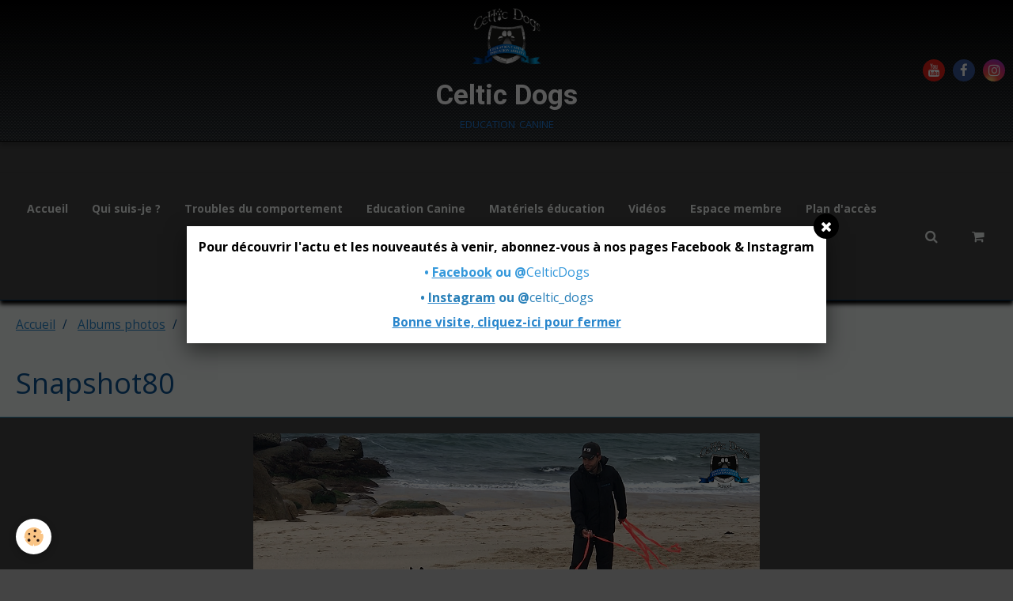

--- FILE ---
content_type: text/html; charset=UTF-8
request_url: http://www.celticdogs.fr/album-photos/album-photo-celtic-dogs/snapshot80.html
body_size: 29474
content:
        

<!DOCTYPE html>
<html lang="fr">
    <head>
        <title>Snapshot80</title>
        <!-- blogger / microdata -->
<meta http-equiv="Content-Type" content="text/html; charset=utf-8">
<!--[if IE]>
<meta http-equiv="X-UA-Compatible" content="IE=edge">
<![endif]-->
<meta name="viewport" content="width=device-width, initial-scale=1, maximum-scale=1.0, user-scalable=no">
<meta name="msapplication-tap-highlight" content="no">
  <link rel="image_src" href="http://www.celticdogs.fr/medias/album/snapshot80.png" />
  <meta property="og:image" content="http://www.celticdogs.fr/medias/album/snapshot80.png" />
  <link href="//www.celticdogs.fr/fr/themes/designlines/60c4dc0e6af353cd94560842.css?v=cbee469e6c86f72ef953986c26886ec0" rel="stylesheet">
  <link rel="canonical" href="http://www.celticdogs.fr/album-photos/album-photo-celtic-dogs/snapshot80.html">
<meta name="generator" content="e-monsite (e-monsite.com)">

<link rel="icon" href="http://www.celticdogs.fr/medias/site/favicon/carte-celtic-dogs-copie-4-copie-copie-1.png">


<link href="https://fonts.googleapis.com/css?family=Roboto%20Condensed:300,400,700%7COswald:300,400,700&amp;display=swap" rel="stylesheet">


<meta name="google-site-verification" content="PIZX0E2j7Tu1SJDTChinKanpJvZeh4TwerD6dnxWwf4" />

                <meta name="apple-mobile-web-app-capable" content="yes">
        <meta name="apple-mobile-web-app-status-bar-style" content="black-translucent">

                
                                    
                
                                     
                                                                                        
            <link href="https://fonts.googleapis.com/css?family=Open%20Sans:300,400,700%7CRoboto:300,400,700&display=swap" rel="stylesheet">
        
        <link href="https://maxcdn.bootstrapcdn.com/font-awesome/4.7.0/css/font-awesome.min.css" rel="stylesheet">
        <link href="//www.celticdogs.fr/themes/combined.css?v=6_1646067834_143" rel="stylesheet">

        <!-- EMS FRAMEWORK -->
        <script src="//www.celticdogs.fr/medias/static/themes/ems_framework/js/jquery.min.js"></script>
        <!-- HTML5 shim and Respond.js for IE8 support of HTML5 elements and media queries -->
        <!--[if lt IE 9]>
        <script src="//www.celticdogs.fr/medias/static/themes/ems_framework/js/html5shiv.min.js"></script>
        <script src="//www.celticdogs.fr/medias/static/themes/ems_framework/js/respond.min.js"></script>
        <![endif]-->

        <script src="//www.celticdogs.fr/medias/static/themes/ems_framework/js/ems-framework.min.js?v=2084"></script>

        <script src="http://www.celticdogs.fr/themes/content.js?v=6_1646067834_143&lang=fr"></script>

            <script src="//www.celticdogs.fr/medias/static/js/rgpd-cookies/jquery.rgpd-cookies.js?v=2084"></script>
    <script>
                                    $(document).ready(function() {
            $.RGPDCookies({
                theme: 'ems_framework',
                site: 'www.celticdogs.fr',
                privacy_policy_link: '/about/privacypolicy/',
                cookies: [{"id":null,"favicon_url":"https:\/\/ssl.gstatic.com\/analytics\/20210414-01\/app\/static\/analytics_standard_icon.png","enabled":true,"model":"google_analytics","title":"Google Analytics","short_description":"Permet d'analyser les statistiques de consultation de notre site","long_description":"Indispensable pour piloter notre site internet, il permet de mesurer des indicateurs comme l\u2019affluence, les produits les plus consult\u00e9s, ou encore la r\u00e9partition g\u00e9ographique des visiteurs.","privacy_policy_url":"https:\/\/support.google.com\/analytics\/answer\/6004245?hl=fr","slug":"google-analytics"},{"id":null,"favicon_url":"","enabled":true,"model":"addthis","title":"AddThis","short_description":"Partage social","long_description":"Nous utilisons cet outil afin de vous proposer des liens de partage vers des plateformes tiers comme Twitter, Facebook, etc.","privacy_policy_url":"https:\/\/www.oracle.com\/legal\/privacy\/addthis-privacy-policy.html","slug":"addthis"}],
                modal_title: 'Gestion\u0020des\u0020cookies',
                modal_description: 'd\u00E9pose\u0020des\u0020cookies\u0020pour\u0020am\u00E9liorer\u0020votre\u0020exp\u00E9rience\u0020de\u0020navigation,\nmesurer\u0020l\u0027audience\u0020du\u0020site\u0020internet,\u0020afficher\u0020des\u0020publicit\u00E9s\u0020personnalis\u00E9es,\nr\u00E9aliser\u0020des\u0020campagnes\u0020cibl\u00E9es\u0020et\u0020personnaliser\u0020l\u0027interface\u0020du\u0020site.',
                privacy_policy_label: 'Consulter\u0020la\u0020politique\u0020de\u0020confidentialit\u00E9',
                check_all_label: 'Tout\u0020cocher',
                refuse_button: 'Refuser',
                settings_button: 'Param\u00E9trer',
                accept_button: 'Accepter',
                callback: function() {
                    // website google analytics case (with gtag), consent "on the fly"
                    if ('gtag' in window && typeof window.gtag === 'function') {
                        if (window.jsCookie.get('rgpd-cookie-google-analytics') === undefined
                            || window.jsCookie.get('rgpd-cookie-google-analytics') === '0') {
                            gtag('consent', 'update', {
                                'ad_storage': 'denied',
                                'analytics_storage': 'denied'
                            });
                        } else {
                            gtag('consent', 'update', {
                                'ad_storage': 'granted',
                                'analytics_storage': 'granted'
                            });
                        }
                    }
                }
            });
        });
    </script>

        <script async src="https://www.googletagmanager.com/gtag/js?id=G-4VN4372P6E"></script>
<script>
    window.dataLayer = window.dataLayer || [];
    function gtag(){dataLayer.push(arguments);}
    
    gtag('consent', 'default', {
        'ad_storage': 'denied',
        'analytics_storage': 'denied'
    });
    
    gtag('js', new Date());
    gtag('config', 'G-4VN4372P6E');
</script>

        
    <!-- Global site tag (gtag.js) -->
        <script async src="https://www.googletagmanager.com/gtag/js?id=UA-62505595-1"></script>
        <script>
        window.dataLayer = window.dataLayer || [];
        function gtag(){dataLayer.push(arguments);}

gtag('consent', 'default', {
            'ad_storage': 'denied',
            'analytics_storage': 'denied'
        });
        gtag('set', 'allow_ad_personalization_signals', false);
                gtag('js', new Date());
        gtag('config', 'UA-62505595-1');
    </script>
        <script type="application/ld+json">
    {
        "@context" : "https://schema.org/",
        "@type" : "WebSite",
        "name" : "Celtic Dogs",
        "url" : "http://www.celticdogs.fr/"
    }
</script>
            </head>
    <body id="album-photos_run_album-photo-celtic-dogs_snapshot80" class="default social-links-fixed-phone">
        

                <!-- CUSTOMIZE AREA -->
        <div id="top-site">
            <!-- Load Facebook SDK for JavaScript -->
<div id="fb-root">&nbsp;</div>
<script>
        window.fbAsyncInit = function() {
          FB.init({
            xfbml            : true,
            version          : 'v8.0'
          });
        };

        (function(d, s, id) {
        var js, fjs = d.getElementsByTagName(s)[0];
        if (d.getElementById(id)) return;
        js = d.createElement(s); js.id = id;
        js.src = 'https://connect.facebook.net/fr_FR/sdk/xfbml.customerchat.js';
        fjs.parentNode.insertBefore(js, fjs);
      }(document, 'script', 'facebook-jssdk'));</script><!-- Your Chat Plugin code -->

<div attribution="setup_tool" class="fb-customerchat" logged_in_greeting="Bonjour ! Comment puis-je vous aider ?" logged_out_greeting="Bonjour ! Comment puis-je vous aider ?" page_id="2054972768062080">&nbsp;</div>

        </div>
        
        <!-- HEADER -->
                        
        <header id="header">
            <div id="header-container" class="fixed" data-justify="center">
                                <button type="button" class="btn btn-link fadeIn navbar-toggle">
                    <span class="icon-bar"></span>
                </button>
                
                                <a class="brand fadeIn" href="http://www.celticdogs.fr/" data-direction="vertical">
                                        <img src="http://www.celticdogs.fr/medias/site/logos/logo-celtic-dogs.png" alt="alldogs" class="logo">
                                                            <span class="brand-titles">
                        <span class="brand-title">Celtic Dogs</span>
                                                <span class="brand-subtitle hidden-phone">education canine</span>
                                            </span>
                                    </a>
                
                
                                <div class="quick-access">
                                                                                                                                                <ul class="social-links-list hidden-phone">
        <li>
        <a href="https://www.youtube.com/channel/UC7mg9cn6Nl4gRVZOkye94bQ/featured?view_as=subscriber" class="bg-youtube"><i class="fa fa-youtube"></i></a>
    </li>
        <li>
        <a href="https://www.facebook.com/CelticDogs/" class="bg-facebook"><i class="fa fa-facebook"></i></a>
    </li>
        <li>
        <a href="https://www.instagram.com/celtic_dogs/?hl=fr" class="bg-instagram"><i class="fa fa-instagram"></i></a>
    </li>
    </ul>
                    
                                                                                                                        <div class="quick-access-btn hidden-desktop" data-content="search">
                            <button type="button" class="btn btn-link">
                                <i class="fa fa-search"></i>
                            </button>
                            <div class="quick-access-tooltip">
                                <form method="get" action="http://www.celticdogs.fr/search/site/" class="header-search-form">
                                    <div class="input-group">
                                        <input type="text" name="q" value="" placeholder="Votre recherche" pattern=".{3,}" required title="Seuls les mots de plus de deux caractères sont pris en compte lors de la recherche.">
                                        <div class="input-group-btn">
                                            <button type="submit" class="btn btn-primary">
                                                <i class="fa fa-search"></i>
                                            </button>
                                    	</div>
                                    </div>
                                </form>
                            </div>
                        </div>
                    
                    
                                    </div>
                
                            </div>
        </header>
        <!-- //HEADER -->

        
        
                <!-- MENU -->
        <div id="menu-wrapper" class="horizontal fixed-on-mobile expanded" data-opening="y">
                        <nav id="menu" class="navbar">
                
                                <ul class="nav hidden-desktop">
                                        <li>
                        <a href="http://www.celticdogs.fr/boutique/do/cart/">
                            <i class="fa fa-shopping-cart"></i> Panier
                            <span class="badge bg-warning" data-role="cart-count">&nbsp;</span>
                        </a>
                    </li>
                    <li>
                        <a href="http://www.celticdogs.fr/boutique/do/account">
                            <i class="fa fa-user"></i> Votre compte
                        </a>
                    </li>
                    
                                    </ul>
                
                                    <ul class="nav navbar-nav">
                    <li>
                <a href="http://www.celticdogs.fr/">
                                        Accueil
                </a>
                            </li>
                    <li>
                <a href="http://www.celticdogs.fr/pages/a-propos.html">
                                        Qui suis-je ?
                </a>
                            </li>
                    <li>
                <a href="http://www.celticdogs.fr/pages/prestations/troubles-du-comportement/">
                                        Troubles du comportement
                </a>
                            </li>
                    <li>
                <a href="http://www.celticdogs.fr/pages/prestations/education-canine/">
                                        Education Canine
                </a>
                            </li>
                    <li>
                <a href="http://www.celticdogs.fr/pages/partenariats/suggestion-d-achat-pour-votre-chien/pour-votre-chien/education/">
                                        Matériels éducation
                </a>
                            </li>
                    <li>
                <a href="http://www.celticdogs.fr/videos/">
                                        Vidéos
                </a>
                            </li>
                    <li>
                <a href="http://www.celticdogs.fr/pages/espace-membre/">
                                        Espace membre
                </a>
                            </li>
                    <li>
                <a href="http://www.celticdogs.fr/pages/plan-d-acces.html"onclick="window.open(this.href);return false;">
                                        Plan d'accès
                </a>
                            </li>
                    <li class="subnav">
                <a href="http://www.celticdogs.fr/contact/" class="subnav-toggle" data-toggle="subnav" data-animation="slide">
                                        Contact
                </a>
                                    <ul class="nav subnav-menu">
                                                    <li>
                                <a href="http://www.celticdogs.fr/contact/demande-de-renseignements.html">
                                    Demande de renseignements
                                </a>
                                                            </li>
                                                    <li>
                                <a href="http://www.celticdogs.fr/contact/questionnaire-pour-evaluation-personnalisee.html">
                                    Questionnaire pour évaluation personnalisée
                                </a>
                                                            </li>
                                            </ul>
                            </li>
                    <li>
                <a href="http://www.celticdogs.fr/livre-d-or/">
                                        Livre d'Or
                </a>
                            </li>
            </ul>

                
                                <div class="quick-access visible-desktop">

                                        <div class="quick-access-btn" data-content="search">
                        <button type="button" class="btn btn-link">
                            <i class="fa fa-search"></i>
                        </button>
                        <div class="quick-access-tooltip">
                            <form method="get" action="http://www.celticdogs.fr/search/site/" class="quick-access-form">
                                <div class="input-group">
                                    <input type="text" name="q" value="" placeholder="Votre recherche" pattern=".{3,}" required title="Seuls les mots de plus de deux caractères sont pris en compte lors de la recherche.">
                                    <div class="input-group-btn">
                                    	<button type="submit" class="btn btn-primary">
                                            <i class="fa fa-search"></i>
                                        </button>
                        			</div>
                                </div>
                            </form>
                        </div>
                    </div>
                    
                                        <div class="quick-access-btn" data-id="widget_cart" data-content="cart">
                        <button type="button" class="btn btn-link cart-toggle">
                            <i class="fa fa-shopping-cart"></i>
                            <span class="badge bg-warning hide" data-role="cart-count">0</span>
                        </button>
                        <div class="quick-access-tooltip" data-role="widget-content">                                
                                <input type="hidden" name="mode" value="simple">

            <p class="text-muted">Votre panier est vide</p>
    
    
                                                    </div>
                    </div>
                    
                                    </div>
                            </nav>
        </div>
        <!-- //MENU -->
        
        
        
        <!-- WRAPPER -->
                        <div id="wrapper">
            
            <div id="main" data-order="1" data-order-phone="1">
                                                       <ol class="breadcrumb">
                  <li>
            <a href="http://www.celticdogs.fr/">Accueil</a>
        </li>
                        <li>
            <a href="http://www.celticdogs.fr/album-photos/">Albums photos</a>
        </li>
                        <li>
            <a href="http://www.celticdogs.fr/album-photos/album-photo-celtic-dogs/">Album photo Celtic Dogs</a>
        </li>
                        <li class="active">
            Snapshot80
         </li>
            </ol>
                
                                                                    
                                
                                
                                
                                <div class="view view-album" id="view-item" data-category="album-photo-celtic-dogs" data-id-album="60bf7df053ea53cd9456206b">
    <h1 class="view-title">Snapshot80</h1>
    <div id="site-module" class="site-module" data-itemid="57a8dd37bf70000000023131" data-siteid="57a8dc231bd10000000210c4"></div>

    

    <p class="text-center">
        <img src="http://www.celticdogs.fr/medias/album/snapshot80.png" alt="Snapshot80">
    </p>

    <ul class="category-navigation">
        <li>
                            <a href="http://www.celticdogs.fr/album-photos/album-photo-celtic-dogs/snapshot46-1.html" class="btn btn-default">
                    <i class="fa fa-angle-left fa-lg"></i>
                    <img src="http://www.celticdogs.fr/medias/album/snapshot46-1.png?fx=c_50_50" width="50" alt="">
                </a>
                    </li>

        <li>
            <a href="http://www.celticdogs.fr/album-photos/album-photo-celtic-dogs/" class="btn btn-small btn-default">Retour</a>
        </li>

        <li>
                            <a href="http://www.celticdogs.fr/album-photos/album-photo-celtic-dogs/snapshot87.html" class="btn btn-default">
                    <img src="http://www.celticdogs.fr/medias/album/snapshot87.png?fx=c_50_50" width="50" alt="">
                    <i class="fa fa-angle-right fa-lg"></i>
                </a>
                    </li>
    </ul>

    

<div class="plugins">
               <div id="social-57a8dc233c4d0000000211b5" class="plugin" data-plugin="social">
    <div class="a2a_kit a2a_kit_size_32 a2a_default_style">
        <a class="a2a_dd" href="https://www.addtoany.com/share"></a>
        <a class="a2a_button_facebook"></a>
        <a class="a2a_button_twitter"></a>
        <a class="a2a_button_email"></a>
    </div>
    <script>
        var a2a_config = a2a_config || {};
        a2a_config.onclick = 1;
        a2a_config.locale = "fr";
    </script>
    <script async src="https://static.addtoany.com/menu/page.js"></script>
</div>    
           <div class="plugin" data-plugin="rating">
    <form action="http://www.celticdogs.fr/album-photos/album-photo-celtic-dogs/snapshot80.html" method="post">
        <ul class="rating-list text-muted">
                        <li class="note-off">
                <label for="rating1" title="1 / 5">
                    <i class="fa fa-star"></i>
                    <input type="radio" name="note" id="rating1" value="1">
                </label>
            </li>
                        <li class="note-off">
                <label for="rating2" title="2 / 5">
                    <i class="fa fa-star"></i>
                    <input type="radio" name="note" id="rating2" value="2">
                </label>
            </li>
                        <li class="note-off">
                <label for="rating3" title="3 / 5">
                    <i class="fa fa-star"></i>
                    <input type="radio" name="note" id="rating3" value="3">
                </label>
            </li>
                        <li class="note-off">
                <label for="rating4" title="4 / 5">
                    <i class="fa fa-star"></i>
                    <input type="radio" name="note" id="rating4" value="4">
                </label>
            </li>
                        <li class="note-off">
                <label for="rating5" title="5 / 5">
                    <i class="fa fa-star"></i>
                    <input type="radio" name="note" id="rating5" value="5">
                </label>
            </li>
                        <li class="rating-infos">
                            Aucune note. Soyez le premier à attribuer une note !
                        </li>
        </ul>
    </form>
</div>
    
    </div>
</div>

            </div>

                    </div>
        <!-- //WRAPPER -->

                 <!-- SOCIAL LINKS -->
                                                    <ul class="social-links-list fixed visible-phone">
        <li>
        <a href="https://www.youtube.com/channel/UC7mg9cn6Nl4gRVZOkye94bQ/featured?view_as=subscriber" class="bg-youtube"><i class="fa fa-youtube"></i></a>
    </li>
        <li>
        <a href="https://www.facebook.com/CelticDogs/" class="bg-facebook"><i class="fa fa-facebook"></i></a>
    </li>
        <li>
        <a href="https://www.instagram.com/celtic_dogs/?hl=fr" class="bg-instagram"><i class="fa fa-instagram"></i></a>
    </li>
    </ul>
        <!-- //SOCIAL LINKS -->
        
                <!-- FOOTER -->
        <footer id="footer">
            <div class="container">
                                <div id="footer-extras" class="row">
                                        <div class="column column4" id="column-legal">
                        <ul id="legal-mentions">
            <li><a href="http://www.celticdogs.fr/about/legal/">Mentions légales</a></li>
        <li><a id="cookies" href="javascript:void(0)">Gestion des cookies</a></li>
    
                        <li><a href="http://www.celticdogs.fr/about/cgu/">Conditions générales d'utilisation</a></li>
            
                        <li><a href="http://www.celticdogs.fr/about/cgv/">Conditions générales de vente</a></li>
            
    
    </ul>
                    </div>
                                                            <div class="column column4" id="column-newsletter">
                        <form action="http://www.celticdogs.fr/newsletters/subscribe" method="post">
                            <div class="control-group control-type-email has-required">
                                <span class="as-label hide">Email</span>
                                <div class="input-group">
                                    <div class="input-group-addon">
                            			<i class="fa fa-envelope-o"></i>
                        			</div>
                                    <input id="email" type="email" name="email" value="" placeholder="Newsletter">
                                    <div class="input-group-btn">
                                        <input class="btn btn-primary" type="submit" value="OK">
                                    </div>
                                </div>
                            </div>
                        </form>
                    </div>
                                                        </div>
                
                                <div id="footer-content">
                    <div id="bottom-site">
                                            <div id="rows-60c4dc0e6af353cd94560842" class="rows" data-total-pages="1" data-current-page="1">
                                                            
                
                        
                        
                                
                                <div class="row-container rd-1 page_1">
            	<div class="row-content">
        			                        			    <div class="row" data-role="line">

                    
                                                
                                                                        
                                                
                                                
						                                                                                    
                                        				<div data-role="cell" class="column" style="width:50%">
            					<div id="cell-5cfcefbaffec4ed9055928fc" class="column-content">            							<p data-widget="counter">
    Vous êtes le 122 869<sup>ème</sup> visiteur
</p>
            						            					</div>
            				</div>
																		
                                                
                                                                        
                                                
                                                
						                                                                                                                                                
                                        				<div data-role="cell" class="column empty-column" style="width:50%">
            					<div id="cell-5cfcf1aa54b14ed90559d799" class="column-content">            							&nbsp;
            						            					</div>
            				</div>
																		        			</div>
                            		</div>
                        	</div>
						</div>

                                        </div>
                </div>
                
                            </div>
        </footer>
        <!-- //FOOTER -->
        
        <!-- SCROLLTOP -->
        <span id="scrollToTop"><i class="fa fa-chevron-up"></i></span>

        
        <div id="splashscreen">
   <div id="splashscreen_content"><p style="text-align: center;"><span style="font-size:16px;"><span style="color:#000000;"><strong>Pour d&eacute;couvrir l&#39;actu et les nouveaut&eacute;s &agrave; venir, abonnez-vous &agrave; nos pages Facebook &amp; Instagram</strong></span></span></p>

<p style="text-align: center;"><span style="font-size:16px;"><strong><span style="color:#3498db;">&bull; </span><a href="https://www.facebook.com/CelticDogs"><span style="color:#3498db;">Facebook</span></a><span style="color:#3498db;"> ou @</span></strong><span style="color:#3498db;">CelticDogs</span></span></p>

<p style="text-align: center;"><span style="font-size:16px;"><span style="color:#2980b9;"><strong>&bull; </strong></span><a href="https://www.instagram.com/celtic_dogs/"><span style="color:#2980b9;"><strong>Instagram</strong></span></a><span style="color:#2980b9;"><strong> ou @</strong>celtic_dogs</span></span></p></div>
      <p id="splashscreen_link"><a href="#" onclick="$.fancybox.close();">Bonne visite, cliquez-ici pour fermer</a></p>
   </div>
<script type="text/javascript">

var pop = document.getElementById('splashscreen');

$(window).load(function(){
   var nb_im = pop.getElementsByTagName('IMG');
   for (var i = 0; i < nb_im.length; i++)
   {
      var im = nb_im[i];
      
         var w = im.width;
         im.style.width = w + 'px';
      
   }
   $.fancybox({'content' : $('#splashscreen').html(),'centerOnScroll': true});
   $('#splashscreen').remove();
});
//
</script>

        <script src="//www.celticdogs.fr/medias/static/themes/ems_framework/js/jquery.mobile.custom.min.js"></script>
        <script src="//www.celticdogs.fr/medias/static/themes/ems_framework/js/jquery.zoom.min.js"></script>
        <script src="//www.celticdogs.fr/medias/static/themes/ems_framework/js/masonry.pkgd.min.js"></script>
        <script src="//www.celticdogs.fr/medias/static/themes/ems_framework/js/imagesloaded.pkgd.min.js"></script>
        <script src="//www.celticdogs.fr/medias/static/themes/ems_framework/js/imagelightbox.min.js"></script>
        <script src="http://www.celticdogs.fr/themes/custom.js"></script>
                    

 
    
						 	 




    </body>
</html>
